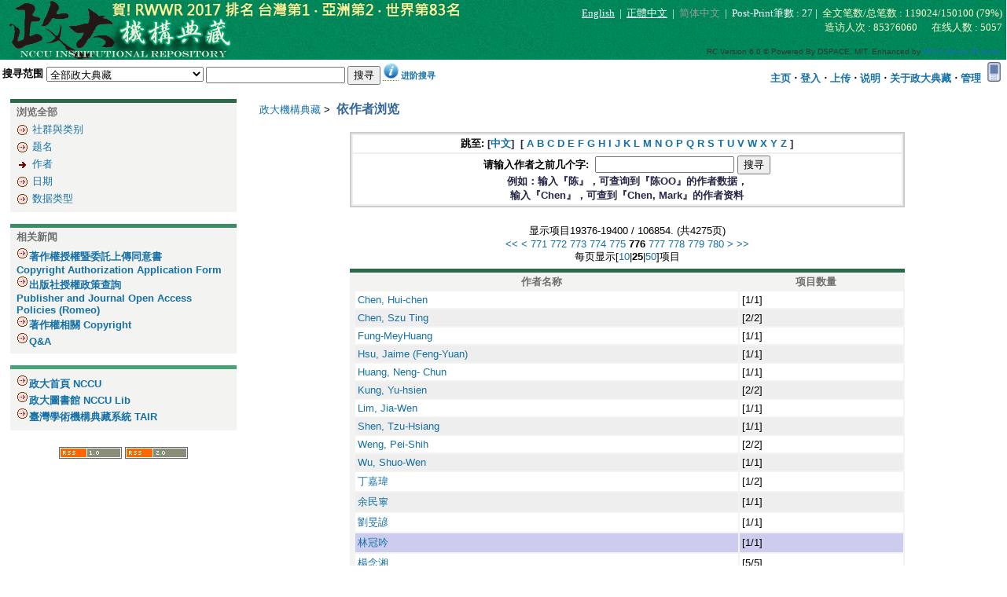

--- FILE ---
content_type: text/html;charset=UTF-8
request_url: https://nccur.lib.nccu.edu.tw/browse-author?starts_with=Hwang%2C+Bang-Ning&locale=zh-CN
body_size: 40465
content:











































<!DOCTYPE html PUBLIC "-//W3C//DTD XHTML 1.0 Transitional//EN" "http://www.w3.org/TR/xhtml1/DTD/xhtml1-transitional.dtd">


<c:if test="${param['locale'] != null}">
	
</c:if>


<html>
	<head>
	<meta name="robots" content="noarchive">
	<meta http-equiv="Content-Type" content="text/html; charset=UTF-8" />
	<meta name="google-site-verification" content="-M3HYm1huXoEGw6WZWDG1qvuC7iVGI91Jq0HSGIPjTo" />
    
		<title>政大機構典藏-National Chengchi University Institutional Repository(NCCUR):依作者浏览</title>
		<meta name="description" content="National Chengchi University Institutional Repository is committed to becoming the world's Humanities and Social Sciences academic research hub for the foundation.">
		<meta name="keywords" content="Journal articles,  Conference papers, Theses , Dissertations,  Research report" />	            		    		
        <meta name="Generator" content="NTUR RC Version 6.0" />
		<link rel="shortcut icon" href="/favicon.ico" type="image/x-icon" />
	    <link href="/styles.css.jsp" rel="stylesheet" type="text/css" />
	    <link href="/wording.css" rel="stylesheet" type="text/css" />
	    <link href="/style/onepcssgrid.css" rel="stylesheet" type="text/css" />
		
		<script type="text/javascript" src="/utils.js"></script>
	    <script language="JavaScript" type="text/JavaScript">

var hostname = location.hostname;
if(hostname == 'ah.lib.nccu.edu.tw'){
	document.location.href='http://ah.nccu.edu.tw';
}
<!--
function MM_swapImgRestore() { //v3.0
  var i,x,a=document.MM_sr; for(i=0;a&&i<a.length&&(x=a[i])&&x.oSrc;i++) x.src=x.oSrc;
}

function MM_preloadImages() { //v3.0
  var d=document; if(d.images){ if(!d.MM_p) d.MM_p=new Array();
    var i,j=d.MM_p.length,a=MM_preloadImages.arguments; for(i=0; i<a.length; i++)
    if (a[i].indexOf("#")!=0){ d.MM_p[j]=new Image; d.MM_p[j++].src=a[i];}}
}

function MM_findObj(n, d) { //v4.01
  var p,i,x;  if(!d) d=document; if((p=n.indexOf("?"))>0&&parent.frames.length) {
    d=parent.frames[n.substring(p+1)].document; n=n.substring(0,p);}
  if(!(x=d[n])&&d.all) x=d.all[n]; for (i=0;!x&&i<d.forms.length;i++) x=d.forms[i][n];
  for(i=0;!x&&d.layers&&i<d.layers.length;i++) x=MM_findObj(n,d.layers[i].document);
  if(!x && d.getElementById) x=d.getElementById(n); return x;
}

function MM_swapImage() { //v3.0
  var i,j=0,x,a=MM_swapImage.arguments; document.MM_sr=new Array; for(i=0;i<(a.length-2);i+=3)
   if ((x=MM_findObj(a[i]))!=null){document.MM_sr[j++]=x; if(!x.oSrc) x.oSrc=x.src; x.src=a[i+2];}
}


//-->
</script>

                <!-- Global Site Tag (gtag.js) - Google Analytics -->
                <script async src="https://www.googletagmanager.com/gtag/js?id=UA-4495770-9"></script>
                <script>
                  window.dataLayer = window.dataLayer || [];
                  function gtag(){dataLayer.push(arguments)};
                  gtag('js', new Date());

                  gtag('config', 'UA-4495770-9');
                </script>



	</head>

	
	
	<body onbeforeunload='abortJobs()' link="#663300" vlink="#330000" leftmargin="0" topmargin="0" marginwidth="0" marginheight="0" onload="MM_preloadImages('/image/about_02.gif','/image/help_02.gif','/image/myTair_02.gif')" >

		
		
		<table width="100%" border="0" cellpadding="0" cellspacing="0" background="/image/logo_back.gif" class="pageBanner">

			
			<tr>
            	<td width="310" rowspan="2" class="tagLine" valign="top"><a href="/"><img src="/image/logo.gif" height="76" hspace="5" border="0" /></a></td>
            <td valign="middle" class="tagLine"><div align="right">
              <table   border="0" cellspacing="0" cellpadding="5">
                <tr>
                	<!--locale-->
                  <td><div align="right"><font face="Century Gothic">
				<a href="/browse-author?starts_with=Hwang%2C+Bang-Ning&locale=en-US"  class='normal'><font color='#FFFFFF' size='2'><u>English</u></font>
</a>
<font color='#FFFFFF' size='2'>&nbsp;|&nbsp;</font>
<a href="/browse-author?starts_with=Hwang%2C+Bang-Ning&locale=zh-TW"  class='normal'><font color='#FFFFFF' size='2'><u>正體中文</u></font>
</a>
<font color='#FFFFFF' size='2'>&nbsp;|&nbsp;</font>
<font color='#999999' size='2'>简体中文</font>
<font color='#FFFFFF' size='2'>&nbsp;|&nbsp;</font>

<font color='#FFFFFF' size='2'>Post-Print筆數 : 27&nbsp;|&nbsp;</font>
                  	<!--locale-->
                  	<font color='#FFFFCC' size='2'>
                  	<!--counter-->

	全文笔数/总笔数 : 119024/150100 (79%)


<!-- <script src="https://www.google-analytics.com/urchin.js" type="text/javascript"></script> -->
<!-- <script src="https://www.google-analytics.com/analytics.js" type="text/javascript"></script> -->
	<script type="text/javascript">
	//_uacct = "UA-973381-1";
	//_uacct = "UA-4495770-9";
	//urchinTracker();
	  (function(i,s,o,g,r,a,m){i['GoogleAnalyticsObject']=r;i[r]=i[r]||function(){
 	 (i[r].q=i[r].q||[]).push(arguments)},i[r].l=1*new Date();a=s.createElement(o),
 	 m=s.getElementsByTagName(o)[0];a.async=1;a.src=g;m.parentNode.insertBefore(a,m)
 	 })(window,document,'script','//www.google-analytics.com/analytics.js','ga');

  	ga('create', 'UA-4495770-9', 'auto');
  	ga('send', 'pageview');

	</script>

<br>

	造访人次 : 85376060

&nbsp;&nbsp;&nbsp;&nbsp;

	在线人数 : 5057

                  	<!--counter-->
                  	</font>
					</div>
                   </td>
                </tr>
              </table>
            </div></td>
          </tr>
          <tr>
            <td valign="bottom" class="tagLine"><div align="right">
              <table width="100%"  border="0" cellspacing="0" cellpadding="5">
                <tr>
                  <td><div align="right"><font color="#333333" size="1" face="Arial, Helvetica, sans-serif">RC Version 6.0 © Powered By DSPACE, MIT. Enhanced by <a target='_blank' href="http://ntur.lib.ntu.edu.tw/about/contact.jsp" ><b>NTU Library IR team.</b></a> </font>
                  </div></td>
                </tr>
              </table>
              </div></td>
          </tr>
        </table>
		<table width="100%"  border="0" cellspacing="0" cellpadding="0" background="/image/searchbar_back.gif">
          <tr height="37">
			<form name="frmSimpleSearch" method="get" action="/simple-search" onSubmit="searchSubmit(document.frmSimpleSearch)">
		     <td><table width="595"><tr><td valign="middle">
              <span class="searchBoxLabel"><b>
              搜寻范围
              <!--<img src="/image/search.gif" height="37" hspace="3"  align="absmiddle" />-->
              </b></span>
              <span class="searchBoxLabelSmall">
<select name="location" id="tlocation" style="width:200px">

                                    
                                    <option  value="/">全部政大典藏</option>
<option value='140.119/146269'>
創新國際學院
</option>
<option value='140.119/146728'>
國際金融學院
</option>
<option value='140.119/139579'>
資訊學院
</option>
<option value='140.119/1'>
文學院
</option>
<option value='140.119/24'>
社會科學學院
</option>
<option value='140.119/23'>
商學院
</option>
<option value='140.119/17'>
傳播學院
</option>
<option value='140.119/20'>
外國語文學院
</option>
<option value='140.119/16'>
法學院
</option>
<option value='140.119/18'>
理學院
</option>
<option value='140.119/21'>
國際事務學院
</option>
<option value='140.119/19'>
教育學院
</option>
<option value='140.119/1982'>
研究中心
</option>
<option value='140.119/22'>
行政單位
</option>
<option value='140.119/61523'>
學術期刊
</option>
<option value='140.119/74079'>
政大會議論文集
</option>
<option value='140.119/82711'>
政大學報
</option>

                                </select>
<input type="text" name="query" id="tequery" size="20" value=''/>
<input type="submit" name="submit1" value="搜寻" />
<a href="#" class="jastips"><img src="/image/info.png" border="0" ><span>查询小技巧：<li>您可在西文检索词汇前后加上"双引号"，以获取较精准的检索结果</li><li>若欲以作者姓名搜寻，建议至进阶搜寻限定作者字段，可获得较完整数据</li></span></a>
        	<input type="hidden" name="newsubmit" value="1">
        	<input type="hidden" name="subclassType">
        	<input type="hidden" name="linksearch" value="">
        	<input type="hidden" name="query0" value=''>
             <a href="/advanced-search">进阶搜寻</a> </span>
        	</td>
        	</tr></table>
            </td>
            </form>
            <!----show loading message---->
            <script language="JavaScript">
 			var oRequest1;
            function searchSubmit(form){
 					form.submit1.disabled = "true";
 					getProgressInfo();
					//window.setInterval(getProgressInfo, 100);
					//return false;
			}
			//before leave, abort the ajax http_requests
			function abortJobs() {
				
           			if (http_request0) http_request0.abort();
           		
           			if (http_request1) http_request1.abort();
           		
           			if (http_request2) http_request2.abort();
           		
           			if (http_request3) http_request3.abort();
           		
           			if (http_request4) http_request4.abort();
           		
//alert("about to exit?:" + http_request2.readyState);        
           	}
			function addPostParam(sParams, sParamName, sParamValue) {
				if(sParams.length > 0) {
					sParams += "&";
				}

				return sParams + encodeURIComponent(sParamName) + "=" + encodeURIComponent(sParamValue);
			}
			function getProgressInfo() {
			/*
			    oRequest1 = new XMLHttpRequest();
			    oRequest1.onreadystatechange = ProcessResponse;
			    oRequest1.open("post", "/simple-search", true);
			    oRequest1.setRequestHeader("Content-Type", "application/x-www-form-urlencoded");
			    var sParams = "";
			    sParams = addPostParam(sParams, "GetLoadingPage", "YES");
			    oRequest1.send(sParams);
			*/
				if (document.getElementById("divProgress")){
				    document.getElementById("divProgress").style.display = "block";
				}
			}
			function ProcessResponse() {
				if(oRequest1.readyState == 4) {
					if (document.getElementById("divProgress")) {
						document.getElementById("divProgress").style.display="block";
				    	document.getElementById("divProgress").innerHTML = oRequest1.responseText;
				    }
				}
			}
		</script>
             <!--
          <td background="/image/searchbar_back.gif"><div align="left">
          	<img src="/image/searchbar_back.gif">
               </td>
               -->
		<td align="right"><table width="100%"><tr><td><div align="right" valign="middle" >
          
          <!--<a href="/myir" onmouseout="MM_swapImgRestore()" onmouseover="MM_swapImage('my tair','','/image/myTair_02.gif',1)"><img src="/image/myTair_01.gif" name="my tair" height="37" border="0" id="my tair" /></a><a href="#" onclick="window.open('/help/index.jsp')" onmouseout="MM_swapImgRestore()" onmouseover="MM_swapImage('help','','/image/help_02.gif',1)"><img src="/image/help_01.gif" name="help" height="37" border="0" id="help" /></a><a href="/about/index.jsp" onmouseout="MM_swapImgRestore()" onmouseover="MM_swapImage('Image7','','/image/about_02.gif',1)"><img src="/image/about_01.gif" name="Image7" height="37" border="0" id="Image7" /></a>-->
          <b>
          
         	  <a href="">主页</a>
	                  ‧
	      
          
          	<a href="/myir">登入</a>
          
          ‧
          <a href="/submit">上传</a>
 	‧
          <a href="#" onclick="window.open('/help/index.jsp')" onmouseout="MM_swapImgRestore()" onmouseover="MM_swapImage('help','','/image/help_02.gif',1)">说明</a>
         ‧
          <a href="/about/index.jsp">关于政大典藏</a>
            
         ‧
          <a href="/ir-admin/">管理</a>
            
          </b>
          
<a href="javascript:goto('mobile');"><img border='0' src='/image/mobile.png' width='25' alt='到手机版' title='到手机版'></a>                  
          </div>
          </td></tr></table>
          </td></tr>
        </table>

		
		
		
		
		

		

		
		<!--//centralPane start//-->
		<table class="centralPane" border="0" cellpadding="3" cellspacing="1">

			
			<tr valign="top">

				

				
				
				
		<td class="pageContents"><div style="padding:5px">
				
				
				<div class="col3 navigationBar">
					

































<!--
<form method="get" action="/simple-search">
  <table width="100%" class="searchBox">
    <tr>
      <td>
        <table width="100%" border="0" cellspacing="0" >
          <tr>
            <td class="searchBoxLabel"><label for="tequery">搜寻&nbsp;政大典藏</label></td>
          </tr>
          <tr>
            <td class="searchBoxLabelSmall" valign="middle" nowrap="nowrap">
              
              <input type="text" name="query" id="tequery" size="8"/><input type="submit" name="submit" value="执行" />
              <br/><a href="/advanced-search">进阶搜寻</a>

            </td>
          </tr>
        </table>
      </td>
    </tr>
  </table>
</form>
-->

<table width="100%" class="object_table">
<!--
  <tr class="navigationBarItem">
    <td>
      <img alt="" src="/image/arrow.gif" width="16" height="16"/>
    </td>

    <td nowrap="nowrap" class="navigationBarItem">
      <a href="/">主页</a>
    </td>
  </tr>
-->
  <tr>
    <td nowrap="nowrap" colspan="2" class="object_header">浏览全部</td>
  </tr>

  <tr class="navigationBarItem">
    <td width="10">
      <img alt="" src="/image/arrow.gif" width="16" height="16"/>
    </td>
    <td nowrap="nowrap" class="navigationBarItem">
      <a href="/community-list">社群與类别</a>
    </td>
  </tr>

  <tr class="navigationBarItem">
    <td>
      <img alt="" src="/image/arrow.gif" width="16" height="16" />
    </td>
    <td nowrap="nowrap" class="navigationBarItem">
      <a href="/browse-title">题名</a>
    </td>
  </tr>
		
  <tr class="navigationBarItem">
    <td>
      <img alt="" src="/image/arrow-highlight.gif" width="16" height="16" />
    </td>
    <td nowrap="nowrap" class="navigationBarItem">
      <a href="/browse-author">作者</a>
    </td>
  </tr>
		
  <tr class="navigationBarItem">
    <td>
      <img alt="" src="/image/arrow.gif" width="16" height="16" />
    </td>
    <td nowrap="nowrap" class="navigationBarItem">
      <a href="/browse-date">日期</a>
    </td>
  </tr>
		
  <tr class="navigationBarItem">
    <td>
      <img alt="" src="/image/arrow.gif" width="16" height="16" />
    </td>
    <td nowrap="nowrap" class="navigationBarItem">
      <a href="/browse-type">数据类型</a>
    </td>
  </tr>
		
<!--
  <tr class="navigationBarItem">
    <td>
      <img alt="" src="/image/arrow.gif" width="16" height="16" />
    </td>
    <td nowrap="nowrap" class="navigationBarItem">
      <a href="/browse-subject">主题</a>
    </td>
  </tr>
-->
<!--
  <tr>
    <td nowrap="nowrap" colspan="2" class="navigationBarSublabel">
    
      <a href="/myir?redirect=browse/authors.jsp">
          登入:
      </a>
    </td>
  </tr>

  <tr class="navigationBarItem">
    <td>
      <img alt="" src="/image/arrow.gif" width="16" height="16"/>
    </td>
    <td nowrap="nowrap" class="navigationBarItem">
      <a href="/subscribe">更新訂閱</a>
    </td>
  </tr>

  <tr class="navigationBarItem">
    <td>
      <img alt="" src="/image/arrow.gif" width="16" height="16"/>
    </td>
    <td nowrap="nowrap" class="navigationBarItem">
      <a href="/myir">我的 政大典藏</a><br/>
      <small>已授权的使用者</small>
    </td>
  </tr>

  <tr class="navigationBarItem">
    <td>
      <img alt="" src="/image/arrow.gif" width="16" height="16"/>
    </td>
    <td nowrap="nowrap" class="navigationBarItem">
      <a href="/profile">编辑个人数据</a>
    </td>
  </tr>
  -->
</table>



    

   

<br>
	<table width="100%" class="object_table_news object_table">
	  <tr>
	    <td nowrap="nowrap" colspan="2" class="object_header">相关新闻</td>
	  </tr>
	<tr>
	<td><img src="https://nccur.lib.nccu.edu.tw/image/arrow.gif"><a href="http://nccur.lib.nccu.edu.tw//handle/140.119/71135">著作權授權暨委託上傳同意書<br>  Copyright Authorization Application Form</a><br><img src="https://nccur.lib.nccu.edu.tw/image/arrow.gif"><a href=" http://www.sherpa.ac.uk/romeo/"target="_blank">出版社授權政策查詢<br>  Publisher and Journal Open Access Policies (Romeo)</a><br><img src="https://nccur.lib.nccu.edu.tw/image/arrow.gif"><a href="http://nccur.lib.nccu.edu.tw/about/copyright.jsp">著作權相關 Copyright</a><br><img src="https://nccur.lib.nccu.edu.tw/image/arrow.gif"><a href="http://nccur.lib.nccu.edu.tw/about/faq.jsp">Q&A</a></td>
	</tr>
	</table>


<br>
	<table width="100%" class="object_table_link object_table">
	  <tr>
	    <td nowrap="nowrap" colspan="2" class="object_header"></td>
	  </tr>
	<tr>
	<td><img src="https://nccur.lib.nccu.edu.tw/image/arrow.gif"><a href="https://www.nccu.edu.tw/"target="_blank">政大首頁 NCCU</a><br><img src="https://nccur.lib.nccu.edu.tw/image/arrow.gif"><a href="https://www.lib.nccu.edu.tw/"target="_blank">政大圖書館 NCCU Lib</a><br><img src="https://nccur.lib.nccu.edu.tw/image/arrow.gif"><a href="http://tair.org.tw/" target=_blank>臺灣學術機構典藏系統 TAIR</a></td>
	</tr>
	</table>

	


    <center>
    <h4><dspace:message key="jsp.collection-home.feeds"/></h4>

    <a href="/feed/rss_1.0/"><img src="/image/rss1.gif" alt="RSS Feed" width="80" height="15" vspace="3" border="0" ></a>

    <a href="/feed/rss_2.0/"><img src="/image/rss2.gif" alt="RSS Feed" width="80" height="15" vspace="3" border="0" ></a>

    </center>


				</div>
				

		<!--//pageContents start//-->
		<div class='col9' style="padding-left:2%">

            <div id="locationBar"  >
            <table width="100%"><tr><td >
            





  









<!--<p class="locationBar">-->

<a href='/'>政大機構典藏</a>&nbsp;&gt;


<!--</p>-->
&nbsp;<span class='pageTitle'>依作者浏览</span>
            
            </td></tr>
            </table>
            </div>

            <!--<iframe name="hiddenFrame" frameborder="0" width="0" height="0"></iframe>-->
<div id="divProgress" style="display:none" background-color: #FFFFCC; layer-background-color: #FFFFCC >
    <table class="miscTable" width="70%" align="center">
        <tr>
            <td class="oddRowOddCol" align="center">
            <h3>
数据加载中.....<img src="/image/loading.gif">
			</h3>
            </td>
        </tr>
    </table>
</div>
<script langauge="JavaScript">
function goto(a) {
        var url=window.location.toString();
        var layout_style = querystring(url);
        var str = "/home_mobile.jsp";
        if(("/browse/authors.jsp").indexOf(str)==0) {
                url= url.replace(str,"/");
        }
        var pattern=/layout.style=\w+/gi;
        if(layout_style!=null) {
                url = url.replace(pattern,"");
        }
        if(url.indexOf("?")>0) url +="&";
        else url+="?";
        url += "layout.style="+a;
        document.location.href=url;
}

function querystring(key) {
   var re=new RegExp('(?:\\?|&)'+key+'=(.*?)(?=&|$)','gi');
   var r=[], m;
   while ((m=re.exec(document.location.search)) != null) r[r.length]=m[1];
   return r;
}
</script> 










































    <!--<h2>依作者浏览</h2>-->
    <br />
    <form action="browse-author" method="get">

        
        <table width="75%" align="center" border="0" bgcolor="#CCCCCC" cellpadding="0">
            <tr>
                <td>
                    <table width="100%" border="0" bgcolor="#EEEEEE" cellpadding="2"> 
                        <tr>
                            <td class="browseBar" align="center">
                        	    
						        <span class="browseBarLabel">跳至:</span>
                                
    [<a href="browse-author?starts_with=%E4%B8%80">中文</a>]
    &nbsp;[

                                <a href="browse-author?starts_with=A">A</a>

                                <a href="browse-author?starts_with=B">B</a>

                                <a href="browse-author?starts_with=C">C</a>

                                <a href="browse-author?starts_with=D">D</a>

                                <a href="browse-author?starts_with=E">E</a>

                                <a href="browse-author?starts_with=F">F</a>

                                <a href="browse-author?starts_with=G">G</a>

                                <a href="browse-author?starts_with=H">H</a>

                                <a href="browse-author?starts_with=I">I</a>

                                <a href="browse-author?starts_with=J">J</a>

                                <a href="browse-author?starts_with=K">K</a>

                                <a href="browse-author?starts_with=L">L</a>

                                <a href="browse-author?starts_with=M">M</a>

                                <a href="browse-author?starts_with=N">N</a>

                                <a href="browse-author?starts_with=O">O</a>

                                <a href="browse-author?starts_with=P">P</a>

                                <a href="browse-author?starts_with=Q">Q</a>

                                <a href="browse-author?starts_with=R">R</a>

                                <a href="browse-author?starts_with=S">S</a>

                                <a href="browse-author?starts_with=T">T</a>

                                <a href="browse-author?starts_with=U">U</a>

                                <a href="browse-author?starts_with=V">V</a>

                                <a href="browse-author?starts_with=W">W</a>

                                <a href="browse-author?starts_with=X">X</a>

                                <a href="browse-author?starts_with=Y">Y</a>

                                <a href="browse-author?starts_with=Z">Z</a>
]

                            </td>
                        </tr>
                        <tr>
                            <td class="browseBar" align="center" id="tstarts_with">
                                <span class="browseBarLabel"><label for="tstarts_with">请输入作者之前几个字:&nbsp;</label></span>
                                
								
                                <input type="text" name="starts_with"/>&nbsp;<input type="submit" value="搜寻" />
							<br>
							例如：输入『陈』，可查询到『陈OO』的作者数据，<br>输入『Chen』，可查到『Chen, Mark』的作者资料
                            </td>
                        </tr>
                    </table>
                </td>
            </tr>
        </table>

        <br />

  
  
  <table width='75%' align='center' border='0' bgcolor='#FFFFFF' cellpadding='0' summary='Browse the respository by title'><tr><td><table width='100%' border='0' bgcolor='#FFFFFF' cellpadding='2'><tr><td bgcolor='#FFFFFF' align='center'>显示项目19376-19400 / 106854. (共4275页)<br /><a href="browse-author?page=0"><<</a>&nbsp;<a href="browse-author?page=774"><</a>&nbsp;<a href="browse-author?page=770">771</a>&nbsp;<a href="browse-author?page=771">772</a>&nbsp;<a href="browse-author?page=772">773</a>&nbsp;<a href="browse-author?page=773">774</a>&nbsp;<a href="browse-author?page=774">775</a>&nbsp;<b>776</b>&nbsp;<a href="browse-author?page=776">777</a>&nbsp;<a href="browse-author?page=777">778</a>&nbsp;<a href="browse-author?page=778">779</a>&nbsp;<a href="browse-author?page=779">780</a>&nbsp;<a href="browse-author?page=776">></a>&nbsp;<a href="browse-author?page=4274">>></a><br />每页显示[<a href='?itemsPerPage=10&starts_with=Hwang%2C+Bang-Ning&locale=zh-CN'>10</a>|<b>25</b>|<a href='?itemsPerPage=50&starts_with=Hwang%2C+Bang-Ning&locale=zh-CN'>50</a>]项目</td></tr></table></td></tr></table>

  
  <table align="center" class="object_table" summary="This table displays a list of authors" width="75%">
  
    <tr>
    <th class='object_header'>作者名称</th>
    <th class='object_header'>项目数量</th>
    </tr>

  
            <tr>
            <td class="oddRowOddCol">
             
              <a href="items-by-author?author=Chen%2C+Hui-chen">
                Chen, Hui-chen
              </a>
              

             </td>
            <td class="oddRowOddCol" width='30%'>
              [1/1]
            </td>
            </tr>

            <tr>
            <td class="evenRowOddCol">
             
              <a href="items-by-author?author=Chen%2C+Szu+Ting">
                Chen, Szu Ting
              </a>
              

             </td>
            <td class="evenRowOddCol" width='30%'>
              [2/2]
            </td>
            </tr>

            <tr>
            <td class="oddRowOddCol">
             
              <a href="items-by-author?author=Fung-MeyHuang">
                Fung-MeyHuang
              </a>
              

             </td>
            <td class="oddRowOddCol" width='30%'>
              [1/1]
            </td>
            </tr>

            <tr>
            <td class="evenRowOddCol">
             
              <a href="items-by-author?author=Hsu%2C+Jaime+%28Feng-Yuan%29">
                Hsu, Jaime (Feng-Yuan)
              </a>
              

             </td>
            <td class="evenRowOddCol" width='30%'>
              [1/1]
            </td>
            </tr>

            <tr>
            <td class="oddRowOddCol">
             
              <a href="items-by-author?author=Huang%2C+Neng-+Chun">
                Huang, Neng- Chun
              </a>
              

             </td>
            <td class="oddRowOddCol" width='30%'>
              [1/1]
            </td>
            </tr>

            <tr>
            <td class="evenRowOddCol">
             
              <a href="items-by-author?author=Kung%2C+Yu-hsien">
                Kung, Yu-hsien
              </a>
              

             </td>
            <td class="evenRowOddCol" width='30%'>
              [2/2]
            </td>
            </tr>

            <tr>
            <td class="oddRowOddCol">
             
              <a href="items-by-author?author=Lim%2C+Jia-Wen">
                Lim, Jia-Wen
              </a>
              

             </td>
            <td class="oddRowOddCol" width='30%'>
              [1/1]
            </td>
            </tr>

            <tr>
            <td class="evenRowOddCol">
             
              <a href="items-by-author?author=Shen%2C+Tzu-Hsiang">
                Shen, Tzu-Hsiang
              </a>
              

             </td>
            <td class="evenRowOddCol" width='30%'>
              [1/1]
            </td>
            </tr>

            <tr>
            <td class="oddRowOddCol">
             
              <a href="items-by-author?author=Weng%2C+Pei-Shih">
                Weng, Pei-Shih
              </a>
              

             </td>
            <td class="oddRowOddCol" width='30%'>
              [2/2]
            </td>
            </tr>

            <tr>
            <td class="evenRowOddCol">
             
              <a href="items-by-author?author=Wu%2C+Shuo-Wen">
                Wu, Shuo-Wen
              </a>
              

             </td>
            <td class="evenRowOddCol" width='30%'>
              [1/1]
            </td>
            </tr>

            <tr>
            <td class="oddRowOddCol">
             
              <a href="items-by-author?author=%E4%B8%81%E5%98%89%E7%91%8B">
                丁嘉瑋
              </a>
              

             </td>
            <td class="oddRowOddCol" width='30%'>
              [1/2]
            </td>
            </tr>

            <tr>
            <td class="evenRowOddCol">
             
              <a href="items-by-author?author=%E4%BD%99%E6%B0%91%EF%A5%9F">
                余民寧
              </a>
              

             </td>
            <td class="evenRowOddCol" width='30%'>
              [1/1]
            </td>
            </tr>

            <tr>
            <td class="oddRowOddCol">
             
              <a href="items-by-author?author=%E5%8A%89%E6%97%BB%E8%AB%BA">
                劉旻諺
              </a>
              

             </td>
            <td class="oddRowOddCol" width='30%'>
              [1/1]
            </td>
            </tr>

            <tr>
            <td class="highlightRowOddCol">
             
              <a href="items-by-author?author=%E6%9E%97%E5%86%A0%E5%90%9F">
                林冠吟
              </a>
              

             </td>
            <td class="highlightRowOddCol" width='30%'>
              [1/1]
            </td>
            </tr>

            <tr>
            <td class="oddRowOddCol">
             
              <a href="items-by-author?author=%E6%A5%8A%E5%BF%B5%E6%B9%98">
                楊念湘
              </a>
              

             </td>
            <td class="oddRowOddCol" width='30%'>
              [5/5]
            </td>
            </tr>

            <tr>
            <td class="evenRowOddCol">
             
              <a href="items-by-author?author=%E6%A5%8A%E7%91%AA%E5%88%A9">
                楊瑪利
              </a>
              

             </td>
            <td class="evenRowOddCol" width='30%'>
              [1/1]
            </td>
            </tr>

            <tr>
            <td class="oddRowOddCol">
             
              <a href="items-by-author?author=%E6%B2%88%E5%90%9B%E5%B1%B1">
                沈君山
              </a>
              

             </td>
            <td class="oddRowOddCol" width='30%'>
              [0/1]
            </td>
            </tr>

            <tr>
            <td class="evenRowOddCol">
             
              <a href="items-by-author?author=%E6%BD%98%E7%87%9F%E5%BF%A0">
                潘營忠
              </a>
              

             </td>
            <td class="evenRowOddCol" width='30%'>
              [1/1]
            </td>
            </tr>

            <tr>
            <td class="oddRowOddCol">
             
              <a href="items-by-author?author=%E7%8E%8B%E7%B6%AD%E7%91%A9">
                王維瑩
              </a>
              

             </td>
            <td class="oddRowOddCol" width='30%'>
              [1/1]
            </td>
            </tr>

            <tr>
            <td class="evenRowOddCol">
             
              <a href="items-by-author?author=%E8%94%A3%E4%B8%96%E5%81%89">
                蔣世偉
              </a>
              

             </td>
            <td class="evenRowOddCol" width='30%'>
              [1/1]
            </td>
            </tr>

            <tr>
            <td class="oddRowOddCol">
             
              <a href="items-by-author?author=%E8%94%A3%E6%98%8E%E6%86%B2">
                蔣明憲
              </a>
              

             </td>
            <td class="oddRowOddCol" width='30%'>
              [1/1]
            </td>
            </tr>

            <tr>
            <td class="evenRowOddCol">
             
              <a href="items-by-author?author=%E8%A8%B1%E7%AD%91%E5%A9%B7">
                許筑婷
              </a>
              

             </td>
            <td class="evenRowOddCol" width='30%'>
              [4/4]
            </td>
            </tr>

            <tr>
            <td class="oddRowOddCol">
             
              <a href="items-by-author?author=%E8%B3%B4%E5%BC%A6%E4%BA%94">
                賴弦五
              </a>
              

             </td>
            <td class="oddRowOddCol" width='30%'>
              [1/1]
            </td>
            </tr>

            <tr>
            <td class="evenRowOddCol">
             
              <a href="items-by-author?author=%E9%8D%BE%E7%8F%AE%E7%91%A9">
                鍾珮瑩
              </a>
              

             </td>
            <td class="evenRowOddCol" width='30%'>
              [0/1]
            </td>
            </tr>

            <tr>
            <td class="oddRowOddCol">
             
              <a href="items-by-author?author=%E9%BB%83%E9%B4%BB%E9%BA%9F">
                黃鴻麟
              </a>
              

             </td>
            <td class="oddRowOddCol" width='30%'>
              [1/1]
            </td>
            </tr>

        </table>

  
  <table width='75%' align='center' border='0' bgcolor='#FFFFFF' cellpadding='0' summary='Browse the respository by title'><tr><td><table width='100%' border='0' bgcolor='#FFFFFF' cellpadding='2'><tr><td bgcolor='#FFFFFF' align='center'>显示项目19376-19400 / 106854. (共4275页)<br /><a href="browse-author?page=0"><<</a>&nbsp;<a href="browse-author?page=774"><</a>&nbsp;<a href="browse-author?page=770">771</a>&nbsp;<a href="browse-author?page=771">772</a>&nbsp;<a href="browse-author?page=772">773</a>&nbsp;<a href="browse-author?page=773">774</a>&nbsp;<a href="browse-author?page=774">775</a>&nbsp;<b>776</b>&nbsp;<a href="browse-author?page=776">777</a>&nbsp;<a href="browse-author?page=777">778</a>&nbsp;<a href="browse-author?page=778">779</a>&nbsp;<a href="browse-author?page=779">780</a>&nbsp;<a href="browse-author?page=776">></a>&nbsp;<a href="browse-author?page=4274">>></a><br />每页显示[<a href='?itemsPerPage=10&starts_with=Hwang%2C+Bang-Ning&locale=zh-CN'>10</a>|<b>25</b>|<a href='?itemsPerPage=50&starts_with=Hwang%2C+Bang-Ning&locale=zh-CN'>50</a>]项目</td></tr></table></td></tr></table>

    </form>



















                    
                </div>
                <!--//pageContents end//-->
                </td>

            

            </tr>

            

	<!--
             <tr class="pageFooterBar">
                <td colspan="2" class="pageFootnote">
                    <table class="pageFooterBar" width="100%">
                        <tr>
                            <td>
                                <a href="http://validator.w3.org/check?uri=referer"><img
                                    src="https://www.w3.org/Icons/valid-xhtml10"
                                    alt="Valid XHTML 1.0!" height="31" width="88" border="0" /></a>
                            </td>
                            <td class="pageFootnote">
                                <a target=_blank href="http://www.dspace.org/">政大典藏 Softwaren</a> Copyright&nbsp;&copy;&nbsp;2002-2004&nbsp;<a target=_blank href="http://web.mit.edu/">MIT</a>&nbsp;andP&nbsp;<a target=_blank href="http://www.hp.com/">Hewlett-Packard</a>&nbsp;-
                                <a target="_blank" href="/feedback?fromPage=https%3A%2F%2Fnccur.lib.nccu.edu.tw%2Fbrowse-author%3Fstarts_with%3DHwang%252C%2BBang-Ning%26locale%3Dzh-CN">回馈</a>
					&nbsp;&nbsp;
					<a class="tagLineText" target="_blank" href="http://www.dspace.org/">
						关于政大典藏 software
					</a>
                            </td>
                            <td nowrap="nowrap" valign="middle"> 
                            </td>
                        </tr>
                    </table>
                </td>
            </tr>
        -->
        </table>
		<!--//centralPane end//-->        
        <br>
    <!--//footer news start//-->
	<div align="center" style="background-color:#008B5E; color:#FFF; padding:12px; line-height:18px;"><font size="3"><b>著作權政策宣告 Copyright Announcement</b></font><div align="left" style="padding-left:200px; padding-right:200px; padding-top:10px;">1.本網站之數位內容為國立政治大學所收錄之機構典藏，無償提供學術研究與公眾教育等公益性使用，惟仍請適度，合理使用本網站之內容，以尊重著作權人之權益。商業上之利用，則請先取得著作權人之授權。<br>The digital content of this website is part of National Chengchi University Institutional Repository. It provides free access to academic research and public education for non-commercial use. Please utilize it in a proper and reasonable manner and respect the rights of copyright owners. For commercial use, please obtain authorization from the copyright owner in advance.<br><br>2.本網站之製作，已盡力防止侵害著作權人之權益，如仍發現本網站之數位內容有侵害著作權人權益情事者，請權利人通知本網站維護人員(<a href="mailto:nccur@nccu.edu.tw" color="grey"><font color="#FFF">nccur@nccu.edu.tw</font></a>)，維護人員將立即採取移除該數位著作等補救措施。<br>NCCU Institutional Repository is made to protect the interests of copyright owners. If you believe that any material on the website infringes copyright, please contact our staff(<a href="mailto:nccur@nccu.edu.tw" color="grey"><font color="#FFF">nccur@nccu.edu.tw</font></a>). We will remove the work from the repository and investigate your claim.</a></div></div>
    <!--//footer news end//-->
<!--//footer section start//-->
<table width="100%"  border="0" cellpadding="3" cellspacing="0" bgcolor="#333333">
<tr><td>
	<table border="0" cellpadding="0" cellspacing="0"  width="990"><tr>
	<td>        
            <div align="right"><font size="1">
            <a href="http://www.dspace.org/" target="_blank" class="normal"><font color="#FFFF99" face="Arial, Helvetica, sans-serif">DSpace Software</font></a>
            <font face="Arial, Helvetica, sans-serif"><font color="#FFFFFF">Copyright&nbsp;&copy;&nbsp;2002-2004</font>&nbsp;
            <a href="http://web.mit.edu/" target="_blank" class="normal"><font color="#FFFF99">MIT</font></a>&nbsp;<font color="#FFFFFF">&amp;</font>&nbsp;
            <a href="http://www.hp.com/" target="_blank" class="normal"><font color="#FFFF99">Hewlett-Packard</font></a>&nbsp; / &nbsp;
            <font face="Arial, Helvetica, sans-serif"><font color="#FFFFFF">Enhanced by &nbsp;</font>             
            <a target='_blank' href="http://ntur.lib.ntu.edu.tw/about/contact.jsp" class="normal"><font color="#FFFF99">NTU Library IR team</a>
            Copyright&nbsp;&copy;&nbsp;
<script>
document.write("2006-" + (new Date()).getFullYear());
</script>
            </font>
            <font color="#FFFFFF">&nbsp;-</font></font>
			<!--
             <font color="#FFFF99" face="Arial, Helvetica, sans-serif"><font color="#FFFFFF">
             <a target=_blank href="http://www.dspace.org/">政大典藏 Softwaren</a> Copyright&nbsp;&copy;&nbsp;2002-2004&nbsp;<a target=_blank href="http://web.mit.edu/">MIT</a>&nbsp;andP&nbsp;<a target=_blank href="http://www.hp.com/">Hewlett-Packard</a>&nbsp;-
             </font>
             -->
              <a target="_blank" href="/feedback?fromPage=https%3A%2F%2Fnccur.lib.nccu.edu.tw%2Fbrowse-author%3Fstarts_with%3DHwang%252C%2BBang-Ning%26locale%3Dzh-CN" class='normal'>
              <font color="#FFFF99" face="Arial, Helvetica, sans-serif"><font color="#FFFFFF">
              回馈
              </font>
              </a>
			</font> 
 
            </div>
     </td></tr></table>
</td></tr>
</table>
<!--//footer section end//-->

<!--
<script type="text/javascript" src="https://saas.lib.nccu.edu.tw/query/jquery-1.4.2.min.js"></script>
<script type="text/javascript" src="https://saas.lib.nccu.edu.tw/query/nQuery-noConflict.js"></script>
<script language="javascript">
  var _params = {
  formID: "div#nSaaS form[name='frmSimpleSearch']",
  inputID: "input#tequery",
  formSN: "5"};
  _nq.rec (_params );
</script>
-->
    </body>
</html>



--- FILE ---
content_type: text/css
request_url: https://nccur.lib.nccu.edu.tw/wording.css
body_size: 72
content:
.normal {
	text-decoration: none;
}
.list {
	line-height: 140%;
}


--- FILE ---
content_type: text/plain
request_url: https://www.google-analytics.com/j/collect?v=1&_v=j102&a=2044863000&t=pageview&_s=1&dl=https%3A%2F%2Fnccur.lib.nccu.edu.tw%2Fbrowse-author%3Fstarts_with%3DHwang%252C%2BBang-Ning%26locale%3Dzh-CN&ul=en-us%40posix&dt=%E6%94%BF%E5%A4%A7%E6%A9%9F%E6%A7%8B%E5%85%B8%E8%97%8F-National%20Chengchi%20University%20Institutional%20Repository(NCCUR)%3A%E4%BE%9D%E4%BD%9C%E8%80%85%E6%B5%8F%E8%A7%88&sr=1280x720&vp=1280x720&_u=IEBAAEABAAAAACAAI~&jid=1822806345&gjid=69526563&cid=1167216551.1764150547&tid=UA-4495770-9&_gid=821266470.1764150547&_r=1&_slc=1&z=170258570
body_size: -452
content:
2,cG-P1NKSK218L